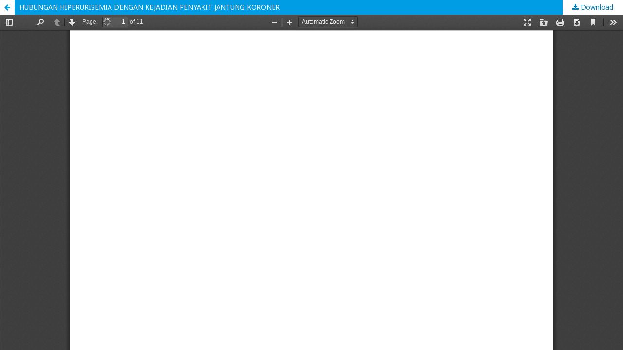

--- FILE ---
content_type: text/html; charset=utf-8
request_url: http://medikakartika.unjani.ac.id/medikakartika/index.php/mk/article/view/415/152
body_size: 3828
content:


<!DOCTYPE html>
<html lang="en-US" xml:lang="en-US">
<head>
	<meta http-equiv="Content-Type" content="text/html; charset=utf-8" />
	<meta name="viewport" content="width=device-width, initial-scale=1.0">
	<title>View of  HUBUNGAN HIPERURISEMIA DENGAN KEJADIAN PENYAKIT JANTUNG KORONER</title>

	
<link rel="icon" href="http://medikakartika.unjani.ac.id/medikakartika/public/journals/1/favicon_en_US.png">
<meta name="generator" content="Open Journal Systems 3.0.2.0">
	<link rel="stylesheet" href="http://medikakartika.unjani.ac.id/medikakartika/public/journals/1/styleSheet.css" type="text/css" /><link rel="stylesheet" href="http://medikakartika.unjani.ac.id/medikakartika/index.php/mk/$$$call$$$/page/page/css?name=stylesheet" type="text/css" /><link rel="stylesheet" href="//fonts.googleapis.com/css?family=Noto+Sans:400,400italic,700,700italic" type="text/css" />
	<script src="//ajax.googleapis.com/ajax/libs/jquery/1.11.0/jquery.min.js" type="text/javascript"></script><script src="//ajax.googleapis.com/ajax/libs/jqueryui/1.11.0/jquery-ui.min.js" type="text/javascript"></script><script src="http://medikakartika.unjani.ac.id/medikakartika/lib/pkp/js/lib/jquery/plugins/jquery.tag-it.js" type="text/javascript"></script><script src="http://medikakartika.unjani.ac.id/medikakartika\plugins/themes/default\js/main.js" type="text/javascript"></script><script src="http://medikakartika.unjani.ac.id/medikakartika/js/plugins/citationFormats.js" type="text/javascript"></script>
</head>
<body class="pkp_page_article pkp_op_view">

		<header class="header_view">

		<a href="http://medikakartika.unjani.ac.id/medikakartika/index.php/mk/article/view/415" class="return">
			<span class="pkp_screen_reader">
									Return to Article Details
							</span>
		</a>

		<a href="http://medikakartika.unjani.ac.id/medikakartika/index.php/mk/article/view/415" class="title">
			 HUBUNGAN HIPERURISEMIA DENGAN KEJADIAN PENYAKIT JANTUNG KORONER
		</a>

		<a href="http://medikakartika.unjani.ac.id/medikakartika/index.php/mk/article/download/415/152/" class="download" download>
			<span class="label">
				Download
			</span>
			<span class="pkp_screen_reader">
				Download PDF
			</span>
		</a>

	</header>

	<script type="text/javascript" src="http://medikakartika.unjani.ac.id/medikakartika/plugins/generic/pdfJsViewer/pdf.js/build/pdf.js"></script>
	<script type="text/javascript">
		
			$(document).ready(function() {
				PDFJS.workerSrc='http://medikakartika.unjani.ac.id/medikakartika/plugins/generic/pdfJsViewer/pdf.js/build/pdf.worker.js';
				PDFJS.getDocument('http://medikakartika.unjani.ac.id/medikakartika/index.php/mk/article/download/415/152/').then(function(pdf) {
					// Using promise to fetch the page
					pdf.getPage(1).then(function(page) {
						var pdfCanvasContainer = $('#pdfCanvasContainer');
						var canvas = document.getElementById('pdfCanvas');
						canvas.height = pdfCanvasContainer.height();
						canvas.width = pdfCanvasContainer.width()-2; // 1px border each side
						var viewport = page.getViewport(canvas.width / page.getViewport(1.0).width);
						var context = canvas.getContext('2d');
						var renderContext = {
							canvasContext: context,
							viewport: viewport
						};
						page.render(renderContext);
					});
				});
			});
		
	</script>
	<script type="text/javascript" src="http://medikakartika.unjani.ac.id/medikakartika/plugins/generic/pdfJsViewer/pdf.js/web/viewer.js"></script>

	<div id="pdfCanvasContainer">
		<iframe src="http://medikakartika.unjani.ac.id/medikakartika/plugins/generic/pdfJsViewer/pdf.js/web/viewer.html?file=http%3A%2F%2Fmedikakartika.unjani.ac.id%2Fmedikakartika%2Findex.php%2Fmk%2Farticle%2Fdownload%2F415%2F152%2F" width="100%" height="100%" style="min-height: 500px;" allowfullscreen webkitallowfullscreen></iframe>
	</div>
	
</body>
</html>